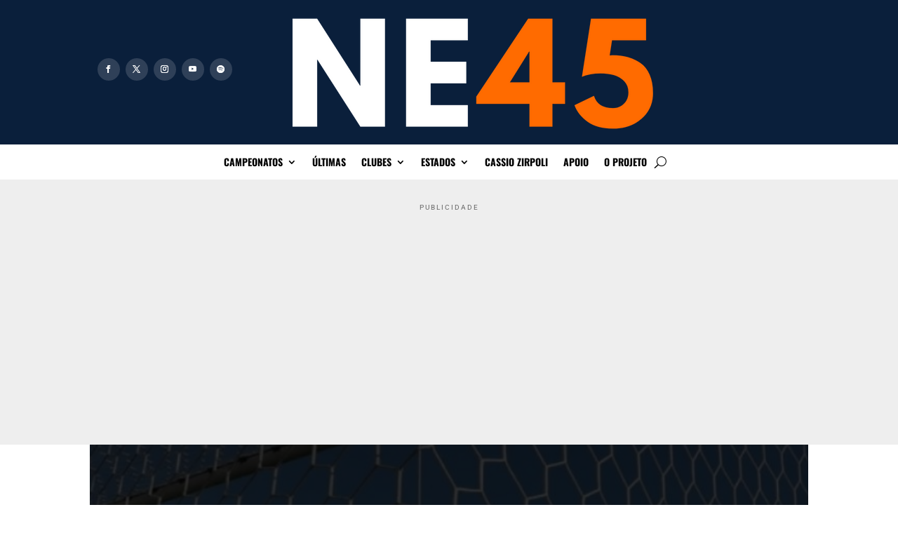

--- FILE ---
content_type: text/html; charset=utf-8
request_url: https://www.google.com/recaptcha/api2/aframe
body_size: 265
content:
<!DOCTYPE HTML><html><head><meta http-equiv="content-type" content="text/html; charset=UTF-8"></head><body><script nonce="GrMPbupjqKxKUSUIo2Gu7g">/** Anti-fraud and anti-abuse applications only. See google.com/recaptcha */ try{var clients={'sodar':'https://pagead2.googlesyndication.com/pagead/sodar?'};window.addEventListener("message",function(a){try{if(a.source===window.parent){var b=JSON.parse(a.data);var c=clients[b['id']];if(c){var d=document.createElement('img');d.src=c+b['params']+'&rc='+(localStorage.getItem("rc::a")?sessionStorage.getItem("rc::b"):"");window.document.body.appendChild(d);sessionStorage.setItem("rc::e",parseInt(sessionStorage.getItem("rc::e")||0)+1);localStorage.setItem("rc::h",'1769696474267');}}}catch(b){}});window.parent.postMessage("_grecaptcha_ready", "*");}catch(b){}</script></body></html>

--- FILE ---
content_type: text/css
request_url: https://ne45.com.br/wp-content/cache/wpfc-minified/2nujd5bg/7wzvs.css
body_size: 9
content:
@font-face{font-family:ETmodules;font-display:block;src:url(//ne45.com.br/wp-content/themes/Divi/core/admin/fonts/modules/social/modules.eot);src:url(//ne45.com.br/wp-content/themes/Divi/core/admin/fonts/modules/social/modules.eot?#iefix) format("embedded-opentype"),url(//ne45.com.br/wp-content/themes/Divi/core/admin/fonts/modules/social/modules.woff) format("woff"),url(//ne45.com.br/wp-content/themes/Divi/core/admin/fonts/modules/social/modules.ttf) format("truetype"),url(//ne45.com.br/wp-content/themes/Divi/core/admin/fonts/modules/social/modules.svg#ETmodules) format("svg");font-weight:400;font-style:normal}